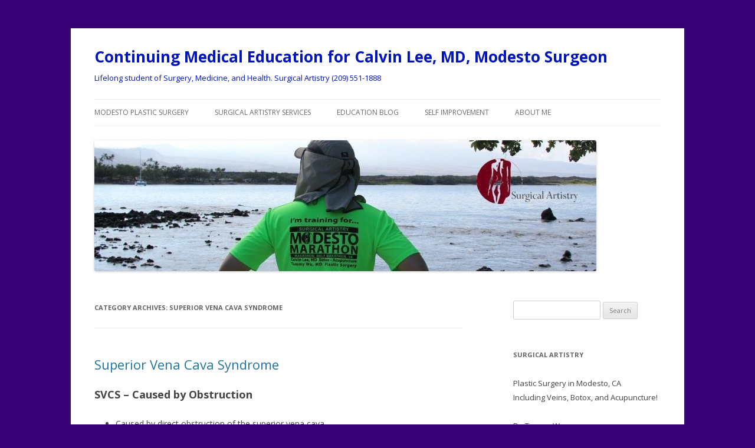

--- FILE ---
content_type: text/html; charset=UTF-8
request_url: https://surgerytoday.com/education/category/superior-vena-cava-syndrome/
body_size: 10039
content:
<!DOCTYPE html>
<!--[if IE 7]>
<html class="ie ie7" lang="en-US">
<![endif]-->
<!--[if IE 8]>
<html class="ie ie8" lang="en-US">
<![endif]-->
<!--[if !(IE 7) & !(IE 8)]><!-->
<html lang="en-US">
<!--<![endif]-->
<head>
<meta charset="UTF-8" />
<meta name="viewport" content="width=device-width" />
<title>Superior Vena Cava syndrome | Continuing Medical Education for Calvin Lee, MD, Modesto Surgeon</title>
<link rel="profile" href="http://gmpg.org/xfn/11" />
<link rel="pingback" href="https://surgerytoday.com/education/xmlrpc.php" />
<!--[if lt IE 9]>
<script src="https://surgerytoday.com/education/wp-content/themes/twentytwelve/js/html5.js" type="text/javascript"></script>
<![endif]-->
<meta name='robots' content='max-image-preview:large' />
<link rel='dns-prefetch' href='//fonts.googleapis.com' />
<link rel="alternate" type="application/rss+xml" title="Continuing Medical Education for Calvin Lee, MD, Modesto Surgeon &raquo; Feed" href="https://surgerytoday.com/education/feed/" />
<link rel="alternate" type="application/rss+xml" title="Continuing Medical Education for Calvin Lee, MD, Modesto Surgeon &raquo; Comments Feed" href="https://surgerytoday.com/education/comments/feed/" />
<link rel="alternate" type="application/rss+xml" title="Continuing Medical Education for Calvin Lee, MD, Modesto Surgeon &raquo; Superior Vena Cava syndrome Category Feed" href="https://surgerytoday.com/education/category/superior-vena-cava-syndrome/feed/" />
<style id='wp-img-auto-sizes-contain-inline-css' type='text/css'>
img:is([sizes=auto i],[sizes^="auto," i]){contain-intrinsic-size:3000px 1500px}
/*# sourceURL=wp-img-auto-sizes-contain-inline-css */
</style>
<style id='wp-emoji-styles-inline-css' type='text/css'>

	img.wp-smiley, img.emoji {
		display: inline !important;
		border: none !important;
		box-shadow: none !important;
		height: 1em !important;
		width: 1em !important;
		margin: 0 0.07em !important;
		vertical-align: -0.1em !important;
		background: none !important;
		padding: 0 !important;
	}
/*# sourceURL=wp-emoji-styles-inline-css */
</style>
<style id='wp-block-library-inline-css' type='text/css'>
:root{--wp-block-synced-color:#7a00df;--wp-block-synced-color--rgb:122,0,223;--wp-bound-block-color:var(--wp-block-synced-color);--wp-editor-canvas-background:#ddd;--wp-admin-theme-color:#007cba;--wp-admin-theme-color--rgb:0,124,186;--wp-admin-theme-color-darker-10:#006ba1;--wp-admin-theme-color-darker-10--rgb:0,107,160.5;--wp-admin-theme-color-darker-20:#005a87;--wp-admin-theme-color-darker-20--rgb:0,90,135;--wp-admin-border-width-focus:2px}@media (min-resolution:192dpi){:root{--wp-admin-border-width-focus:1.5px}}.wp-element-button{cursor:pointer}:root .has-very-light-gray-background-color{background-color:#eee}:root .has-very-dark-gray-background-color{background-color:#313131}:root .has-very-light-gray-color{color:#eee}:root .has-very-dark-gray-color{color:#313131}:root .has-vivid-green-cyan-to-vivid-cyan-blue-gradient-background{background:linear-gradient(135deg,#00d084,#0693e3)}:root .has-purple-crush-gradient-background{background:linear-gradient(135deg,#34e2e4,#4721fb 50%,#ab1dfe)}:root .has-hazy-dawn-gradient-background{background:linear-gradient(135deg,#faaca8,#dad0ec)}:root .has-subdued-olive-gradient-background{background:linear-gradient(135deg,#fafae1,#67a671)}:root .has-atomic-cream-gradient-background{background:linear-gradient(135deg,#fdd79a,#004a59)}:root .has-nightshade-gradient-background{background:linear-gradient(135deg,#330968,#31cdcf)}:root .has-midnight-gradient-background{background:linear-gradient(135deg,#020381,#2874fc)}:root{--wp--preset--font-size--normal:16px;--wp--preset--font-size--huge:42px}.has-regular-font-size{font-size:1em}.has-larger-font-size{font-size:2.625em}.has-normal-font-size{font-size:var(--wp--preset--font-size--normal)}.has-huge-font-size{font-size:var(--wp--preset--font-size--huge)}.has-text-align-center{text-align:center}.has-text-align-left{text-align:left}.has-text-align-right{text-align:right}.has-fit-text{white-space:nowrap!important}#end-resizable-editor-section{display:none}.aligncenter{clear:both}.items-justified-left{justify-content:flex-start}.items-justified-center{justify-content:center}.items-justified-right{justify-content:flex-end}.items-justified-space-between{justify-content:space-between}.screen-reader-text{border:0;clip-path:inset(50%);height:1px;margin:-1px;overflow:hidden;padding:0;position:absolute;width:1px;word-wrap:normal!important}.screen-reader-text:focus{background-color:#ddd;clip-path:none;color:#444;display:block;font-size:1em;height:auto;left:5px;line-height:normal;padding:15px 23px 14px;text-decoration:none;top:5px;width:auto;z-index:100000}html :where(.has-border-color){border-style:solid}html :where([style*=border-top-color]){border-top-style:solid}html :where([style*=border-right-color]){border-right-style:solid}html :where([style*=border-bottom-color]){border-bottom-style:solid}html :where([style*=border-left-color]){border-left-style:solid}html :where([style*=border-width]){border-style:solid}html :where([style*=border-top-width]){border-top-style:solid}html :where([style*=border-right-width]){border-right-style:solid}html :where([style*=border-bottom-width]){border-bottom-style:solid}html :where([style*=border-left-width]){border-left-style:solid}html :where(img[class*=wp-image-]){height:auto;max-width:100%}:where(figure){margin:0 0 1em}html :where(.is-position-sticky){--wp-admin--admin-bar--position-offset:var(--wp-admin--admin-bar--height,0px)}@media screen and (max-width:600px){html :where(.is-position-sticky){--wp-admin--admin-bar--position-offset:0px}}

/*# sourceURL=wp-block-library-inline-css */
</style><style id='global-styles-inline-css' type='text/css'>
:root{--wp--preset--aspect-ratio--square: 1;--wp--preset--aspect-ratio--4-3: 4/3;--wp--preset--aspect-ratio--3-4: 3/4;--wp--preset--aspect-ratio--3-2: 3/2;--wp--preset--aspect-ratio--2-3: 2/3;--wp--preset--aspect-ratio--16-9: 16/9;--wp--preset--aspect-ratio--9-16: 9/16;--wp--preset--color--black: #000000;--wp--preset--color--cyan-bluish-gray: #abb8c3;--wp--preset--color--white: #ffffff;--wp--preset--color--pale-pink: #f78da7;--wp--preset--color--vivid-red: #cf2e2e;--wp--preset--color--luminous-vivid-orange: #ff6900;--wp--preset--color--luminous-vivid-amber: #fcb900;--wp--preset--color--light-green-cyan: #7bdcb5;--wp--preset--color--vivid-green-cyan: #00d084;--wp--preset--color--pale-cyan-blue: #8ed1fc;--wp--preset--color--vivid-cyan-blue: #0693e3;--wp--preset--color--vivid-purple: #9b51e0;--wp--preset--gradient--vivid-cyan-blue-to-vivid-purple: linear-gradient(135deg,rgb(6,147,227) 0%,rgb(155,81,224) 100%);--wp--preset--gradient--light-green-cyan-to-vivid-green-cyan: linear-gradient(135deg,rgb(122,220,180) 0%,rgb(0,208,130) 100%);--wp--preset--gradient--luminous-vivid-amber-to-luminous-vivid-orange: linear-gradient(135deg,rgb(252,185,0) 0%,rgb(255,105,0) 100%);--wp--preset--gradient--luminous-vivid-orange-to-vivid-red: linear-gradient(135deg,rgb(255,105,0) 0%,rgb(207,46,46) 100%);--wp--preset--gradient--very-light-gray-to-cyan-bluish-gray: linear-gradient(135deg,rgb(238,238,238) 0%,rgb(169,184,195) 100%);--wp--preset--gradient--cool-to-warm-spectrum: linear-gradient(135deg,rgb(74,234,220) 0%,rgb(151,120,209) 20%,rgb(207,42,186) 40%,rgb(238,44,130) 60%,rgb(251,105,98) 80%,rgb(254,248,76) 100%);--wp--preset--gradient--blush-light-purple: linear-gradient(135deg,rgb(255,206,236) 0%,rgb(152,150,240) 100%);--wp--preset--gradient--blush-bordeaux: linear-gradient(135deg,rgb(254,205,165) 0%,rgb(254,45,45) 50%,rgb(107,0,62) 100%);--wp--preset--gradient--luminous-dusk: linear-gradient(135deg,rgb(255,203,112) 0%,rgb(199,81,192) 50%,rgb(65,88,208) 100%);--wp--preset--gradient--pale-ocean: linear-gradient(135deg,rgb(255,245,203) 0%,rgb(182,227,212) 50%,rgb(51,167,181) 100%);--wp--preset--gradient--electric-grass: linear-gradient(135deg,rgb(202,248,128) 0%,rgb(113,206,126) 100%);--wp--preset--gradient--midnight: linear-gradient(135deg,rgb(2,3,129) 0%,rgb(40,116,252) 100%);--wp--preset--font-size--small: 13px;--wp--preset--font-size--medium: 20px;--wp--preset--font-size--large: 36px;--wp--preset--font-size--x-large: 42px;--wp--preset--spacing--20: 0.44rem;--wp--preset--spacing--30: 0.67rem;--wp--preset--spacing--40: 1rem;--wp--preset--spacing--50: 1.5rem;--wp--preset--spacing--60: 2.25rem;--wp--preset--spacing--70: 3.38rem;--wp--preset--spacing--80: 5.06rem;--wp--preset--shadow--natural: 6px 6px 9px rgba(0, 0, 0, 0.2);--wp--preset--shadow--deep: 12px 12px 50px rgba(0, 0, 0, 0.4);--wp--preset--shadow--sharp: 6px 6px 0px rgba(0, 0, 0, 0.2);--wp--preset--shadow--outlined: 6px 6px 0px -3px rgb(255, 255, 255), 6px 6px rgb(0, 0, 0);--wp--preset--shadow--crisp: 6px 6px 0px rgb(0, 0, 0);}:where(.is-layout-flex){gap: 0.5em;}:where(.is-layout-grid){gap: 0.5em;}body .is-layout-flex{display: flex;}.is-layout-flex{flex-wrap: wrap;align-items: center;}.is-layout-flex > :is(*, div){margin: 0;}body .is-layout-grid{display: grid;}.is-layout-grid > :is(*, div){margin: 0;}:where(.wp-block-columns.is-layout-flex){gap: 2em;}:where(.wp-block-columns.is-layout-grid){gap: 2em;}:where(.wp-block-post-template.is-layout-flex){gap: 1.25em;}:where(.wp-block-post-template.is-layout-grid){gap: 1.25em;}.has-black-color{color: var(--wp--preset--color--black) !important;}.has-cyan-bluish-gray-color{color: var(--wp--preset--color--cyan-bluish-gray) !important;}.has-white-color{color: var(--wp--preset--color--white) !important;}.has-pale-pink-color{color: var(--wp--preset--color--pale-pink) !important;}.has-vivid-red-color{color: var(--wp--preset--color--vivid-red) !important;}.has-luminous-vivid-orange-color{color: var(--wp--preset--color--luminous-vivid-orange) !important;}.has-luminous-vivid-amber-color{color: var(--wp--preset--color--luminous-vivid-amber) !important;}.has-light-green-cyan-color{color: var(--wp--preset--color--light-green-cyan) !important;}.has-vivid-green-cyan-color{color: var(--wp--preset--color--vivid-green-cyan) !important;}.has-pale-cyan-blue-color{color: var(--wp--preset--color--pale-cyan-blue) !important;}.has-vivid-cyan-blue-color{color: var(--wp--preset--color--vivid-cyan-blue) !important;}.has-vivid-purple-color{color: var(--wp--preset--color--vivid-purple) !important;}.has-black-background-color{background-color: var(--wp--preset--color--black) !important;}.has-cyan-bluish-gray-background-color{background-color: var(--wp--preset--color--cyan-bluish-gray) !important;}.has-white-background-color{background-color: var(--wp--preset--color--white) !important;}.has-pale-pink-background-color{background-color: var(--wp--preset--color--pale-pink) !important;}.has-vivid-red-background-color{background-color: var(--wp--preset--color--vivid-red) !important;}.has-luminous-vivid-orange-background-color{background-color: var(--wp--preset--color--luminous-vivid-orange) !important;}.has-luminous-vivid-amber-background-color{background-color: var(--wp--preset--color--luminous-vivid-amber) !important;}.has-light-green-cyan-background-color{background-color: var(--wp--preset--color--light-green-cyan) !important;}.has-vivid-green-cyan-background-color{background-color: var(--wp--preset--color--vivid-green-cyan) !important;}.has-pale-cyan-blue-background-color{background-color: var(--wp--preset--color--pale-cyan-blue) !important;}.has-vivid-cyan-blue-background-color{background-color: var(--wp--preset--color--vivid-cyan-blue) !important;}.has-vivid-purple-background-color{background-color: var(--wp--preset--color--vivid-purple) !important;}.has-black-border-color{border-color: var(--wp--preset--color--black) !important;}.has-cyan-bluish-gray-border-color{border-color: var(--wp--preset--color--cyan-bluish-gray) !important;}.has-white-border-color{border-color: var(--wp--preset--color--white) !important;}.has-pale-pink-border-color{border-color: var(--wp--preset--color--pale-pink) !important;}.has-vivid-red-border-color{border-color: var(--wp--preset--color--vivid-red) !important;}.has-luminous-vivid-orange-border-color{border-color: var(--wp--preset--color--luminous-vivid-orange) !important;}.has-luminous-vivid-amber-border-color{border-color: var(--wp--preset--color--luminous-vivid-amber) !important;}.has-light-green-cyan-border-color{border-color: var(--wp--preset--color--light-green-cyan) !important;}.has-vivid-green-cyan-border-color{border-color: var(--wp--preset--color--vivid-green-cyan) !important;}.has-pale-cyan-blue-border-color{border-color: var(--wp--preset--color--pale-cyan-blue) !important;}.has-vivid-cyan-blue-border-color{border-color: var(--wp--preset--color--vivid-cyan-blue) !important;}.has-vivid-purple-border-color{border-color: var(--wp--preset--color--vivid-purple) !important;}.has-vivid-cyan-blue-to-vivid-purple-gradient-background{background: var(--wp--preset--gradient--vivid-cyan-blue-to-vivid-purple) !important;}.has-light-green-cyan-to-vivid-green-cyan-gradient-background{background: var(--wp--preset--gradient--light-green-cyan-to-vivid-green-cyan) !important;}.has-luminous-vivid-amber-to-luminous-vivid-orange-gradient-background{background: var(--wp--preset--gradient--luminous-vivid-amber-to-luminous-vivid-orange) !important;}.has-luminous-vivid-orange-to-vivid-red-gradient-background{background: var(--wp--preset--gradient--luminous-vivid-orange-to-vivid-red) !important;}.has-very-light-gray-to-cyan-bluish-gray-gradient-background{background: var(--wp--preset--gradient--very-light-gray-to-cyan-bluish-gray) !important;}.has-cool-to-warm-spectrum-gradient-background{background: var(--wp--preset--gradient--cool-to-warm-spectrum) !important;}.has-blush-light-purple-gradient-background{background: var(--wp--preset--gradient--blush-light-purple) !important;}.has-blush-bordeaux-gradient-background{background: var(--wp--preset--gradient--blush-bordeaux) !important;}.has-luminous-dusk-gradient-background{background: var(--wp--preset--gradient--luminous-dusk) !important;}.has-pale-ocean-gradient-background{background: var(--wp--preset--gradient--pale-ocean) !important;}.has-electric-grass-gradient-background{background: var(--wp--preset--gradient--electric-grass) !important;}.has-midnight-gradient-background{background: var(--wp--preset--gradient--midnight) !important;}.has-small-font-size{font-size: var(--wp--preset--font-size--small) !important;}.has-medium-font-size{font-size: var(--wp--preset--font-size--medium) !important;}.has-large-font-size{font-size: var(--wp--preset--font-size--large) !important;}.has-x-large-font-size{font-size: var(--wp--preset--font-size--x-large) !important;}
/*# sourceURL=global-styles-inline-css */
</style>

<style id='classic-theme-styles-inline-css' type='text/css'>
/*! This file is auto-generated */
.wp-block-button__link{color:#fff;background-color:#32373c;border-radius:9999px;box-shadow:none;text-decoration:none;padding:calc(.667em + 2px) calc(1.333em + 2px);font-size:1.125em}.wp-block-file__button{background:#32373c;color:#fff;text-decoration:none}
/*# sourceURL=/wp-includes/css/classic-themes.min.css */
</style>
<link rel='stylesheet' id='twentytwelve-fonts-css' href='https://fonts.googleapis.com/css?family=Open+Sans:400italic,700italic,400,700&#038;subset=latin,latin-ext' type='text/css' media='all' />
<link rel='stylesheet' id='twentytwelve-style-css' href='https://surgerytoday.com/education/wp-content/themes/twentytwelve/style.css?ver=6.9' type='text/css' media='all' />
<script type="text/javascript" src="https://surgerytoday.com/education/wp-includes/js/jquery/jquery.min.js?ver=3.7.1" id="jquery-core-js"></script>
<script type="text/javascript" src="https://surgerytoday.com/education/wp-includes/js/jquery/jquery-migrate.min.js?ver=3.4.1" id="jquery-migrate-js"></script>
<link rel="https://api.w.org/" href="https://surgerytoday.com/education/wp-json/" /><link rel="alternate" title="JSON" type="application/json" href="https://surgerytoday.com/education/wp-json/wp/v2/categories/322" /><link rel="EditURI" type="application/rsd+xml" title="RSD" href="https://surgerytoday.com/education/xmlrpc.php?rsd" />
<meta name="generator" content="WordPress 6.9" />
	<style type="text/css" id="twentytwelve-header-css">
			.site-header h1 a,
		.site-header h2 {
			color: #0016bc;
		}
		</style>
	<style type="text/css" id="custom-background-css">
body.custom-background { background-color: #380075; }
</style>
	
<!-- Jetpack Open Graph Tags -->
<meta property="og:type" content="website" />
<meta property="og:title" content="Superior Vena Cava syndrome &#8211; Continuing Medical Education for Calvin Lee, MD, Modesto Surgeon" />
<meta property="og:url" content="https://surgerytoday.com/education/category/superior-vena-cava-syndrome/" />
<meta property="og:site_name" content="Continuing Medical Education for Calvin Lee, MD, Modesto Surgeon" />
<meta property="og:image" content="https://s0.wp.com/i/blank.jpg" />
<meta property="og:image:width" content="200" />
<meta property="og:image:height" content="200" />
<meta property="og:image:alt" content="" />
<meta property="og:locale" content="en_US" />

<!-- End Jetpack Open Graph Tags -->
</head>

<body class="archive category category-superior-vena-cava-syndrome category-322 custom-background wp-theme-twentytwelve custom-font-enabled single-author">
<div id="page" class="hfeed site">
	<header id="masthead" class="site-header" role="banner">
		<hgroup>
			<h1 class="site-title"><a href="https://surgerytoday.com/education/" title="Continuing Medical Education for Calvin Lee, MD, Modesto Surgeon" rel="home">Continuing Medical Education for Calvin Lee, MD, Modesto Surgeon</a></h1>
			<h2 class="site-description">Lifelong student of Surgery, Medicine, and Health.  Surgical Artistry (209) 551-1888</h2>
		</hgroup>

		<nav id="site-navigation" class="main-navigation" role="navigation">
			<button class="menu-toggle">Menu</button>
			<a class="assistive-text" href="#content" title="Skip to content">Skip to content</a>
			<div class="menu-cme-container"><ul id="menu-cme" class="nav-menu"><li id="menu-item-402" class="menu-item menu-item-type-custom menu-item-object-custom menu-item-has-children menu-item-402"><a href="https://surgerytoday.com">Modesto Plastic Surgery</a>
<ul class="sub-menu">
	<li id="menu-item-1209" class="menu-item menu-item-type-custom menu-item-object-custom menu-item-1209"><a href="https://surgerytoday.com">Modesto Plastic Surgery</a></li>
	<li id="menu-item-1210" class="menu-item menu-item-type-custom menu-item-object-custom menu-item-1210"><a href="https://surgerytoday.com/modesto/">Modesto</a></li>
</ul>
</li>
<li id="menu-item-301" class="menu-item menu-item-type-post_type menu-item-object-page menu-item-has-children menu-item-301"><a href="https://surgerytoday.com/education/our-services/">Surgical Artistry Services</a>
<ul class="sub-menu">
	<li id="menu-item-338" class="menu-item menu-item-type-custom menu-item-object-custom menu-item-338"><a href="https://surgerytoday.com/education/our-services/">Listing of Services</a></li>
	<li id="menu-item-340" class="menu-item menu-item-type-custom menu-item-object-custom menu-item-340"><a href="https://surgerytoday.com/modesto-plastic-surgery/modesto-tummy-tuck/index.htm">Abdominoplasty (Tummy Tuck)</a></li>
	<li id="menu-item-343" class="menu-item menu-item-type-custom menu-item-object-custom menu-item-343"><a href="https://surgerytoday.com/acupuncture/index.htm">Acupuncture</a></li>
	<li id="menu-item-342" class="menu-item menu-item-type-custom menu-item-object-custom menu-item-342"><a href="https://surgerytoday.com/modesto-botox/" title="Modesto Botox">Botox</a></li>
	<li id="menu-item-341" class="menu-item menu-item-type-custom menu-item-object-custom menu-item-341"><a href="https://surgerytoday.com/tammywumd/">Breast Augmentation</a></li>
	<li id="menu-item-344" class="menu-item menu-item-type-custom menu-item-object-custom menu-item-344"><a href="https://surgerytoday.com/modesto-plastic-surgery/modesto-breast-surgery/breast-reduction/index.htm">Breast Reduction</a></li>
	<li id="menu-item-356" class="menu-item menu-item-type-custom menu-item-object-custom menu-item-356"><a href="https://surgerytoday.com/latisse-modesto.htm">Latisse</a></li>
	<li id="menu-item-346" class="menu-item menu-item-type-custom menu-item-object-custom menu-item-346"><a href="https://surgerytoday.com/modesto-plastic-surgery/modesto-chemical-peels/index.htm">Obagi Blue Peel Radiance</a></li>
	<li id="menu-item-347" class="menu-item menu-item-type-custom menu-item-object-custom menu-item-347"><a href="https://surgerytoday.com/modesto-plastic-surgery/modesto-chemical-peels/obagi-blue-peel.htm">Obagi Blue Peel (deep)</a></li>
	<li id="menu-item-345" class="menu-item menu-item-type-custom menu-item-object-custom menu-item-345"><a href="https://surgerytoday.com/running-compression-socks/">Running Compression Socks</a></li>
	<li id="menu-item-339" class="menu-item menu-item-type-custom menu-item-object-custom menu-item-339"><a href="https://surgerytoday.com">www.SurgeryToday.com</a></li>
</ul>
</li>
<li id="menu-item-61" class="menu-item menu-item-type-custom menu-item-object-custom menu-item-home menu-item-has-children menu-item-61"><a href="https://surgerytoday.com/education/">Education Blog</a>
<ul class="sub-menu">
	<li id="menu-item-350" class="menu-item menu-item-type-custom menu-item-object-custom menu-item-home menu-item-350"><a href="https://surgerytoday.com/education/">My CME Blog</a></li>
</ul>
</li>
<li id="menu-item-52" class="menu-item menu-item-type-post_type menu-item-object-page menu-item-has-children menu-item-52"><a href="https://surgerytoday.com/education/cme-blog-intro/">Self Improvement</a>
<ul class="sub-menu">
	<li id="menu-item-348" class="menu-item menu-item-type-custom menu-item-object-custom menu-item-348"><a href="https://surgerytoday.com/education/cme-blog-intro/">Personal Education</a></li>
	<li id="menu-item-349" class="menu-item menu-item-type-custom menu-item-object-custom menu-item-349"><a href="https://surgerytoday.com/recipes/">Healthy Recipes</a></li>
	<li id="menu-item-629" class="menu-item menu-item-type-custom menu-item-object-custom menu-item-629"><a href="https://surgerytoday.com/education/modesto-pollen-and-weather-recording/">Pollen Log &#8211; Modesto</a></li>
	<li id="menu-item-379" class="menu-item menu-item-type-post_type menu-item-object-page menu-item-379"><a href="https://surgerytoday.com/education/running-race-log/">Running Race Log</a></li>
	<li id="menu-item-387" class="menu-item menu-item-type-post_type menu-item-object-page menu-item-387"><a href="https://surgerytoday.com/education/running-log/">Running Log</a></li>
</ul>
</li>
<li id="menu-item-40" class="menu-item menu-item-type-post_type menu-item-object-page menu-item-has-children menu-item-40"><a href="https://surgerytoday.com/education/about-calvin-lee-md/">About Me</a>
<ul class="sub-menu">
	<li id="menu-item-351" class="menu-item menu-item-type-custom menu-item-object-custom menu-item-351"><a href="https://surgerytoday.com/education/about-calvin-lee-md/">About Calvin Lee, MD</a></li>
	<li id="menu-item-352" class="menu-item menu-item-type-custom menu-item-object-custom menu-item-352"><a href="https://surgerytoday.com/calvin-lee/index.htm">More on Calvin Lee, MD</a></li>
	<li id="menu-item-353" class="menu-item menu-item-type-custom menu-item-object-custom menu-item-353"><a href="http://www.tammywu.com/current-plastic-surgery-logos.htm">Logos for Surgical Artistry</a></li>
	<li id="menu-item-354" class="menu-item menu-item-type-custom menu-item-object-custom menu-item-354"><a href="http://www.facebook.com/modesto">FaceBook: Calvin Lee</a></li>
	<li id="menu-item-355" class="menu-item menu-item-type-custom menu-item-object-custom menu-item-355"><a href="http://www.facebook.com/modestoplasticsurgery">FaceBook: Surgical Artistry</a></li>
	<li id="menu-item-1162" class="menu-item menu-item-type-custom menu-item-object-custom menu-item-1162"><a href="https://www.facebook.com/botoxmodesto">FaceBook: My Botox</a></li>
</ul>
</li>
</ul></div>		</nav><!-- #site-navigation -->

				<a href="https://surgerytoday.com/education/"><img src="https://surgerytoday.com/education/wp-content/uploads/2013/05/cropped-407924_10151330687614650_344956813_n.jpg" class="header-image" width="851" height="222" alt="" /></a>
			</header><!-- #masthead -->

	<div id="main" class="wrapper">
	<section id="primary" class="site-content">
		<div id="content" role="main">

					<header class="archive-header">
				<h1 class="archive-title">Category Archives: <span>Superior Vena Cava syndrome</span></h1>

						</header><!-- .archive-header -->

			
	<article id="post-1004" class="post-1004 post type-post status-publish format-standard hentry category-cancer category-lung-cancer category-superior-vena-cava-syndrome tag-bluish-tint">
				<header class="entry-header">
			
						<h1 class="entry-title">
				<a href="https://surgerytoday.com/education/superior-vena-cava-syndrome/" rel="bookmark">Superior Vena Cava Syndrome</a>
			</h1>
								</header><!-- .entry-header -->

				<div class="entry-content">
			<h2>SVCS &#8211; Caused by Obstruction</h2>
<ul>
<li>Caused by direct obstruction of the superior vena cava</li>
<li>Usually by malignancies of lung tumors, thymomas or mediastinal lymphadenopathies.</li>
<li>Most common is Bronchiogenic carcinoma</li>
</ul>
<h3>Signs and Symptoms of Superior Vena Cava Syndrome</h3>
<ul>
<li>Facial Edema</li>
<li>Venous distention in the neck</li>
<li>Arm edema</li>
<li>Cough</li>
<li>Bluish tint, not to be confused with Tyndall effect from <a title="botox and juvederm injections in Modesto, CA" href="http://www.injectionartistry.com">Hyaluronic Dermal Filler injections</a></li>
<li>development of facial flushing, distended neck veins when raising arms above head.</li>
</ul>
<p>&nbsp;</p>
					</div><!-- .entry-content -->
		
		<footer class="entry-meta">
			This entry was posted in <a href="https://surgerytoday.com/education/category/cancer/" rel="category tag">Cancer</a>, <a href="https://surgerytoday.com/education/category/lung-cancer/" rel="category tag">lung cancer</a>, <a href="https://surgerytoday.com/education/category/superior-vena-cava-syndrome/" rel="category tag">Superior Vena Cava syndrome</a> and tagged <a href="https://surgerytoday.com/education/tag/bluish-tint/" rel="tag">bluish tint</a> on <a href="https://surgerytoday.com/education/superior-vena-cava-syndrome/" title="6:27 pm" rel="bookmark"><time class="entry-date" datetime="2013-11-01T18:27:41+00:00">November 1, 2013</time></a><span class="by-author"> by <span class="author vcard"><a class="url fn n" href="https://surgerytoday.com/education/author/calvin/" title="View all posts by Calvin Lee, MD" rel="author">Calvin Lee, MD</a></span></span>.								</footer><!-- .entry-meta -->
	</article><!-- #post -->

		
		</div><!-- #content -->
	</section><!-- #primary -->


			<div id="secondary" class="widget-area" role="complementary">
			<aside id="search-2" class="widget widget_search"><form role="search" method="get" id="searchform" class="searchform" action="https://surgerytoday.com/education/">
				<div>
					<label class="screen-reader-text" for="s">Search for:</label>
					<input type="text" value="" name="s" id="s" />
					<input type="submit" id="searchsubmit" value="Search" />
				</div>
			</form></aside><aside id="text-3" class="widget widget_text"><h3 class="widget-title">Surgical Artistry</h3>			<div class="textwidget"><p>Plastic Surgery in Modesto, CA<br />
Including Veins, Botox, and Acupuncture!</p>
<p>Dr. Tammy Wu<br />
Dr. Calvin Lee</p>
<p>(209) 551-1888<br />
www.surgerytoday.com<br />
email: staff [at] surgerytoday.com</p>
<p>4754 Dale Road<br />
Modesto, CA 95356</p>
<p>Across from Kaiser Hospital on Dale<br />
We are pretty close to highway 99</p>
</div>
		</aside><aside id="nav_menu-2" class="widget widget_nav_menu"><h3 class="widget-title">Menu</h3><div class="menu-surgerytoday-container"><ul id="menu-surgerytoday" class="menu"><li id="menu-item-35" class="menu-item menu-item-type-custom menu-item-object-custom menu-item-35"><a href="https://surgerytoday.com">Plastic Surgery Home</a></li>
<li id="menu-item-39" class="menu-item menu-item-type-custom menu-item-object-custom menu-item-39"><a href="https://surgerytoday.com/modesto-plastic-surgery/modesto-tummy-tuck/index.htm">Tummy Tuck</a></li>
<li id="menu-item-36" class="menu-item menu-item-type-custom menu-item-object-custom menu-item-36"><a href="https://surgerytoday.com/tammywumd/index.htm">Breast Augmentation</a></li>
<li id="menu-item-38" class="menu-item menu-item-type-custom menu-item-object-custom menu-item-38"><a href="https://surgerytoday.com/acupuncture/index.htm">Acupuncture</a></li>
<li id="menu-item-37" class="menu-item menu-item-type-custom menu-item-object-custom menu-item-37"><a href="https://surgerytoday.com/modesto-botox/index.htm">Botox</a></li>
</ul></div></aside>
		<aside id="recent-posts-2" class="widget widget_recent_entries">
		<h3 class="widget-title">Recent Posts</h3>
		<ul>
											<li>
					<a href="https://surgerytoday.com/education/developing-new-habits-of-being-vegan-diet/">Developing new Habits of being Vegan &#8211; diet</a>
									</li>
											<li>
					<a href="https://surgerytoday.com/education/becoming-vegan/">Becoming Vegan</a>
									</li>
											<li>
					<a href="https://surgerytoday.com/education/different-types-of-hernias/">Different types of Hernias</a>
									</li>
											<li>
					<a href="https://surgerytoday.com/education/summary-of-my-nutrition-talk-to-runners/">Summary of my nutrition talk to runners</a>
									</li>
											<li>
					<a href="https://surgerytoday.com/education/most-doctors-dont-get-a-nutrition-course/">Most doctors don&#8217;t get a Nutrition course?</a>
									</li>
					</ul>

		</aside><aside id="archives-2" class="widget widget_archive"><h3 class="widget-title">Archives</h3>
			<ul>
					<li><a href='https://surgerytoday.com/education/2021/11/'>November 2021</a></li>
	<li><a href='https://surgerytoday.com/education/2017/10/'>October 2017</a></li>
	<li><a href='https://surgerytoday.com/education/2017/02/'>February 2017</a></li>
	<li><a href='https://surgerytoday.com/education/2015/06/'>June 2015</a></li>
	<li><a href='https://surgerytoday.com/education/2015/04/'>April 2015</a></li>
	<li><a href='https://surgerytoday.com/education/2015/01/'>January 2015</a></li>
	<li><a href='https://surgerytoday.com/education/2014/12/'>December 2014</a></li>
	<li><a href='https://surgerytoday.com/education/2014/11/'>November 2014</a></li>
	<li><a href='https://surgerytoday.com/education/2014/10/'>October 2014</a></li>
	<li><a href='https://surgerytoday.com/education/2014/07/'>July 2014</a></li>
	<li><a href='https://surgerytoday.com/education/2014/05/'>May 2014</a></li>
	<li><a href='https://surgerytoday.com/education/2014/04/'>April 2014</a></li>
	<li><a href='https://surgerytoday.com/education/2014/01/'>January 2014</a></li>
	<li><a href='https://surgerytoday.com/education/2013/11/'>November 2013</a></li>
	<li><a href='https://surgerytoday.com/education/2013/10/'>October 2013</a></li>
	<li><a href='https://surgerytoday.com/education/2013/09/'>September 2013</a></li>
	<li><a href='https://surgerytoday.com/education/2013/08/'>August 2013</a></li>
	<li><a href='https://surgerytoday.com/education/2013/07/'>July 2013</a></li>
	<li><a href='https://surgerytoday.com/education/2013/06/'>June 2013</a></li>
	<li><a href='https://surgerytoday.com/education/2013/05/'>May 2013</a></li>
	<li><a href='https://surgerytoday.com/education/2013/04/'>April 2013</a></li>
			</ul>

			</aside><aside id="categories-2" class="widget widget_categories"><h3 class="widget-title">Categories</h3>
			<ul>
					<li class="cat-item cat-item-4"><a href="https://surgerytoday.com/education/category/acupuncture/">Acupuncture</a>
</li>
	<li class="cat-item cat-item-230"><a href="https://surgerytoday.com/education/category/advertising/">Advertising</a>
</li>
	<li class="cat-item cat-item-156"><a href="https://surgerytoday.com/education/category/allergy-2/">Allergy</a>
</li>
	<li class="cat-item cat-item-94"><a href="https://surgerytoday.com/education/category/back-pain/">back pain</a>
</li>
	<li class="cat-item cat-item-288"><a href="https://surgerytoday.com/education/category/fillers/belotero-fillers/">Belotero</a>
</li>
	<li class="cat-item cat-item-9"><a href="https://surgerytoday.com/education/category/botox/">Botox</a>
</li>
	<li class="cat-item cat-item-163"><a href="https://surgerytoday.com/education/category/cosmetic-surgery/breast-augmentation-cosmetic-surgery/">Breast Augmentation</a>
</li>
	<li class="cat-item cat-item-162"><a href="https://surgerytoday.com/education/category/cancer/breast-cancer/">breast cancer</a>
</li>
	<li class="cat-item cat-item-64"><a href="https://surgerytoday.com/education/category/cancer/">Cancer</a>
</li>
	<li class="cat-item cat-item-272"><a href="https://surgerytoday.com/education/category/cannulas/">cannulas</a>
</li>
	<li class="cat-item cat-item-342"><a href="https://surgerytoday.com/education/category/chemical-peels-2/">Chemical Peels</a>
</li>
	<li class="cat-item cat-item-312"><a href="https://surgerytoday.com/education/category/complications-of-facial-procedures/">Complications of facial procedures</a>
</li>
	<li class="cat-item cat-item-252"><a href="https://surgerytoday.com/education/category/cool-sculpting/">cool sculpting</a>
</li>
	<li class="cat-item cat-item-5"><a href="https://surgerytoday.com/education/category/cosmetic-surgery/">Cosmetic Surgery</a>
</li>
	<li class="cat-item cat-item-259"><a href="https://surgerytoday.com/education/category/derma-pen/">Derma Pen</a>
</li>
	<li class="cat-item cat-item-232"><a href="https://surgerytoday.com/education/category/dermatology/">dermatology</a>
</li>
	<li class="cat-item cat-item-8"><a href="https://surgerytoday.com/education/category/education/">Education</a>
</li>
	<li class="cat-item cat-item-192"><a href="https://surgerytoday.com/education/category/emr/">EMR</a>
</li>
	<li class="cat-item cat-item-77"><a href="https://surgerytoday.com/education/category/facebook/">FaceBook</a>
</li>
	<li class="cat-item cat-item-372"><a href="https://surgerytoday.com/education/category/facebook-for-plastic-surgeons/">facebook for plastic surgeons</a>
</li>
	<li class="cat-item cat-item-10"><a href="https://surgerytoday.com/education/category/fillers/">Fillers</a>
</li>
	<li class="cat-item cat-item-227"><a href="https://surgerytoday.com/education/category/gardening/">gardening</a>
</li>
	<li class="cat-item cat-item-7"><a href="https://surgerytoday.com/education/category/general-info/">General Info</a>
</li>
	<li class="cat-item cat-item-297"><a href="https://surgerytoday.com/education/category/general-surgery/">General Surgery</a>
</li>
	<li class="cat-item cat-item-207"><a href="https://surgerytoday.com/education/category/green-living/">Green Living</a>
</li>
	<li class="cat-item cat-item-298"><a href="https://surgerytoday.com/education/category/head-and-neck/">Head and Neck</a>
</li>
	<li class="cat-item cat-item-391"><a href="https://surgerytoday.com/education/category/hernias/">hernias</a>
</li>
	<li class="cat-item cat-item-326"><a href="https://surgerytoday.com/education/category/inhalational-injury/">inhalational injury</a>
</li>
	<li class="cat-item cat-item-138"><a href="https://surgerytoday.com/education/category/fillers/juvederm-fillers/">Juvederm</a>
</li>
	<li class="cat-item cat-item-374"><a href="https://surgerytoday.com/education/category/kybella/">Kybella</a>
</li>
	<li class="cat-item cat-item-264"><a href="https://surgerytoday.com/education/category/laser-2/">Laser</a>
</li>
	<li class="cat-item cat-item-269"><a href="https://surgerytoday.com/education/category/lip-augmentation/">Lip Augmentation</a>
</li>
	<li class="cat-item cat-item-313"><a href="https://surgerytoday.com/education/category/ludwigs-angina/">Ludwig&#039;s Angina</a>
</li>
	<li class="cat-item cat-item-323"><a href="https://surgerytoday.com/education/category/lung-cancer/">lung cancer</a>
</li>
	<li class="cat-item cat-item-164"><a href="https://surgerytoday.com/education/category/cosmetic-surgery/skin-care/microdermabrasion/">microdermabrasion</a>
</li>
	<li class="cat-item cat-item-19"><a href="https://surgerytoday.com/education/category/modesto/">Modesto</a>
</li>
	<li class="cat-item cat-item-202"><a href="https://surgerytoday.com/education/category/music/">Music</a>
</li>
	<li class="cat-item cat-item-11"><a href="https://surgerytoday.com/education/category/neuroscience/">NeuroScience</a>
</li>
	<li class="cat-item cat-item-14"><a href="https://surgerytoday.com/education/category/news/">News</a>
</li>
	<li class="cat-item cat-item-385"><a href="https://surgerytoday.com/education/category/nutrition/">nutrition</a>
</li>
	<li class="cat-item cat-item-341"><a href="https://surgerytoday.com/education/category/obagi-blue-peel-radiance-2/">Obagi Blue Peel Radiance</a>
</li>
	<li class="cat-item cat-item-203"><a href="https://surgerytoday.com/education/category/music/piano/">Piano</a>
</li>
	<li class="cat-item cat-item-146"><a href="https://surgerytoday.com/education/category/plastic-surgery/">Plastic Surgery</a>
</li>
	<li class="cat-item cat-item-172"><a href="https://surgerytoday.com/education/category/professional-liability-insurance/">Professional Liability Insurance</a>
</li>
	<li class="cat-item cat-item-193"><a href="https://surgerytoday.com/education/category/emr/prognocis/">PrognoCIS</a>
</li>
	<li class="cat-item cat-item-348"><a href="https://surgerytoday.com/education/category/recording/">Recording</a>
</li>
	<li class="cat-item cat-item-335"><a href="https://surgerytoday.com/education/category/reviews/">reviews</a>
</li>
	<li class="cat-item cat-item-147"><a href="https://surgerytoday.com/education/category/wellness/running/">Running</a>
</li>
	<li class="cat-item cat-item-139"><a href="https://surgerytoday.com/education/category/save-money/">Save Money</a>
</li>
	<li class="cat-item cat-item-76"><a href="https://surgerytoday.com/education/category/seo/">SEO</a>
</li>
	<li class="cat-item cat-item-12"><a href="https://surgerytoday.com/education/category/cosmetic-surgery/skin-care/">Skin Care</a>
</li>
	<li class="cat-item cat-item-226"><a href="https://surgerytoday.com/education/category/cosmetic-surgery/smart-lipo/">Smart Lipo</a>
</li>
	<li class="cat-item cat-item-78"><a href="https://surgerytoday.com/education/category/social-media/">Social Media</a>
</li>
	<li class="cat-item cat-item-206"><a href="https://surgerytoday.com/education/category/solar-energy/">Solar Energy</a>
</li>
	<li class="cat-item cat-item-15"><a href="https://surgerytoday.com/education/category/statistics/">Statistics</a>
</li>
	<li class="cat-item cat-item-322 current-cat"><a aria-current="page" href="https://surgerytoday.com/education/category/superior-vena-cava-syndrome/">Superior Vena Cava syndrome</a>
</li>
	<li class="cat-item cat-item-309"><a href="https://surgerytoday.com/education/category/teachers/">Teachers</a>
</li>
	<li class="cat-item cat-item-289"><a href="https://surgerytoday.com/education/category/tear-trough/">Tear Trough</a>
</li>
	<li class="cat-item cat-item-82"><a href="https://surgerytoday.com/education/category/web-pages/the-web-for-plastic-surgeons/">The Web for Plastic Surgeons</a>
</li>
	<li class="cat-item cat-item-1"><a href="https://surgerytoday.com/education/category/uncategorized/">Uncategorized</a>
</li>
	<li class="cat-item cat-item-6"><a href="https://surgerytoday.com/education/category/veins/">Veins</a>
</li>
	<li class="cat-item cat-item-157"><a href="https://surgerytoday.com/education/category/weather/">Weather</a>
</li>
	<li class="cat-item cat-item-75"><a href="https://surgerytoday.com/education/category/web-pages/">Web Pages</a>
</li>
	<li class="cat-item cat-item-13"><a href="https://surgerytoday.com/education/category/wellness/">Wellness</a>
</li>
	<li class="cat-item cat-item-305"><a href="https://surgerytoday.com/education/category/yelp/">Yelp</a>
</li>
			</ul>

			</aside><aside id="meta-2" class="widget widget_meta"><h3 class="widget-title">Meta</h3>
		<ul>
						<li><a href="https://surgerytoday.com/education/wp-login.php">Log in</a></li>
			<li><a href="https://surgerytoday.com/education/feed/">Entries feed</a></li>
			<li><a href="https://surgerytoday.com/education/comments/feed/">Comments feed</a></li>

			<li><a href="https://wordpress.org/">WordPress.org</a></li>
		</ul>

		</aside><aside id="text-2" class="widget widget_text"><h3 class="widget-title">Disclaimer:</h3>			<div class="textwidget">Nothing here is medical advice.  Info here is is about medicine and life in general.  Please see your doctor in person.  If you want to make an appointment with Dr. Calvin Lee or Dr. Tammy Wu, please call us (209) 551-1888.  

Dr. Calvin Lee on
	<a href="https://plus.google.com/102659131815115224677?rel=author">Google+</a></div>
		</aside>		</div><!-- #secondary -->
		</div><!-- #main .wrapper -->
	<footer id="colophon" role="contentinfo">
		<div class="site-info">
						<a href="http://wordpress.org/" title="Semantic Personal Publishing Platform">Proudly powered by WordPress</a>
		</div><!-- .site-info -->
	</footer><!-- #colophon -->
</div><!-- #page -->

<script type="speculationrules">
{"prefetch":[{"source":"document","where":{"and":[{"href_matches":"/education/*"},{"not":{"href_matches":["/education/wp-*.php","/education/wp-admin/*","/education/wp-content/uploads/*","/education/wp-content/*","/education/wp-content/plugins/*","/education/wp-content/themes/twentytwelve/*","/education/*\\?(.+)"]}},{"not":{"selector_matches":"a[rel~=\"nofollow\"]"}},{"not":{"selector_matches":".no-prefetch, .no-prefetch a"}}]},"eagerness":"conservative"}]}
</script>
<script type="text/javascript" src="https://surgerytoday.com/education/wp-content/themes/twentytwelve/js/navigation.js?ver=20140711" id="twentytwelve-navigation-js"></script>
<script id="wp-emoji-settings" type="application/json">
{"baseUrl":"https://s.w.org/images/core/emoji/17.0.2/72x72/","ext":".png","svgUrl":"https://s.w.org/images/core/emoji/17.0.2/svg/","svgExt":".svg","source":{"concatemoji":"https://surgerytoday.com/education/wp-includes/js/wp-emoji-release.min.js?ver=6.9"}}
</script>
<script type="module">
/* <![CDATA[ */
/*! This file is auto-generated */
const a=JSON.parse(document.getElementById("wp-emoji-settings").textContent),o=(window._wpemojiSettings=a,"wpEmojiSettingsSupports"),s=["flag","emoji"];function i(e){try{var t={supportTests:e,timestamp:(new Date).valueOf()};sessionStorage.setItem(o,JSON.stringify(t))}catch(e){}}function c(e,t,n){e.clearRect(0,0,e.canvas.width,e.canvas.height),e.fillText(t,0,0);t=new Uint32Array(e.getImageData(0,0,e.canvas.width,e.canvas.height).data);e.clearRect(0,0,e.canvas.width,e.canvas.height),e.fillText(n,0,0);const a=new Uint32Array(e.getImageData(0,0,e.canvas.width,e.canvas.height).data);return t.every((e,t)=>e===a[t])}function p(e,t){e.clearRect(0,0,e.canvas.width,e.canvas.height),e.fillText(t,0,0);var n=e.getImageData(16,16,1,1);for(let e=0;e<n.data.length;e++)if(0!==n.data[e])return!1;return!0}function u(e,t,n,a){switch(t){case"flag":return n(e,"\ud83c\udff3\ufe0f\u200d\u26a7\ufe0f","\ud83c\udff3\ufe0f\u200b\u26a7\ufe0f")?!1:!n(e,"\ud83c\udde8\ud83c\uddf6","\ud83c\udde8\u200b\ud83c\uddf6")&&!n(e,"\ud83c\udff4\udb40\udc67\udb40\udc62\udb40\udc65\udb40\udc6e\udb40\udc67\udb40\udc7f","\ud83c\udff4\u200b\udb40\udc67\u200b\udb40\udc62\u200b\udb40\udc65\u200b\udb40\udc6e\u200b\udb40\udc67\u200b\udb40\udc7f");case"emoji":return!a(e,"\ud83e\u1fac8")}return!1}function f(e,t,n,a){let r;const o=(r="undefined"!=typeof WorkerGlobalScope&&self instanceof WorkerGlobalScope?new OffscreenCanvas(300,150):document.createElement("canvas")).getContext("2d",{willReadFrequently:!0}),s=(o.textBaseline="top",o.font="600 32px Arial",{});return e.forEach(e=>{s[e]=t(o,e,n,a)}),s}function r(e){var t=document.createElement("script");t.src=e,t.defer=!0,document.head.appendChild(t)}a.supports={everything:!0,everythingExceptFlag:!0},new Promise(t=>{let n=function(){try{var e=JSON.parse(sessionStorage.getItem(o));if("object"==typeof e&&"number"==typeof e.timestamp&&(new Date).valueOf()<e.timestamp+604800&&"object"==typeof e.supportTests)return e.supportTests}catch(e){}return null}();if(!n){if("undefined"!=typeof Worker&&"undefined"!=typeof OffscreenCanvas&&"undefined"!=typeof URL&&URL.createObjectURL&&"undefined"!=typeof Blob)try{var e="postMessage("+f.toString()+"("+[JSON.stringify(s),u.toString(),c.toString(),p.toString()].join(",")+"));",a=new Blob([e],{type:"text/javascript"});const r=new Worker(URL.createObjectURL(a),{name:"wpTestEmojiSupports"});return void(r.onmessage=e=>{i(n=e.data),r.terminate(),t(n)})}catch(e){}i(n=f(s,u,c,p))}t(n)}).then(e=>{for(const n in e)a.supports[n]=e[n],a.supports.everything=a.supports.everything&&a.supports[n],"flag"!==n&&(a.supports.everythingExceptFlag=a.supports.everythingExceptFlag&&a.supports[n]);var t;a.supports.everythingExceptFlag=a.supports.everythingExceptFlag&&!a.supports.flag,a.supports.everything||((t=a.source||{}).concatemoji?r(t.concatemoji):t.wpemoji&&t.twemoji&&(r(t.twemoji),r(t.wpemoji)))});
//# sourceURL=https://surgerytoday.com/education/wp-includes/js/wp-emoji-loader.min.js
/* ]]> */
</script>
</body>
</html>